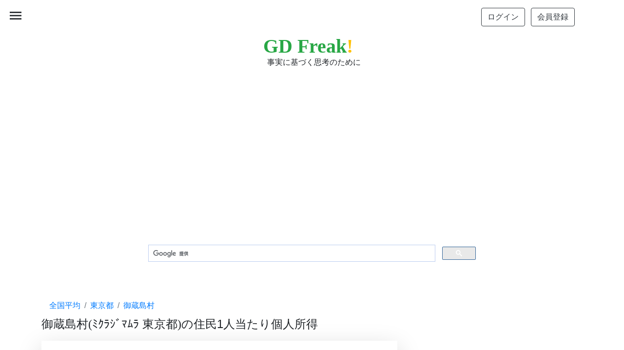

--- FILE ---
content_type: text/html; charset=UTF-8
request_url: https://jp.gdfreak.com/public/detail/jp010050005010113382/1
body_size: 8242
content:
<!doctype html>
<html lang="ja">
<head prefix="og: http://ogp.me/ns#">
<!-- Required meta tags -->
<meta charset="utf-8">
<meta name="viewport" content="width=device-width, initial-scale=1, shrink-to-fit=no">
<meta name="robots" content="ALL" >


<link rel="canonical" href="https://jp.gdfreak.com/public/detail/jp010050005010113382/1" />
<meta name="robots" content="ALL" >

<title>グラフで見る! 御蔵島村(ﾐｸﾗｼﾞﾏﾑﾗ 東京都)の住民1人当たり個人所得 御蔵島村の住民1人当たり個人所得の推移 年ベース 【出所】総務省 市町村税課税状況等の調（しらべ）</title>

<meta name="description" content="このページでは、総務省 市町村税課税状況等の調（しらべ）のデータに基づいて、御蔵島村(ﾐｸﾗｼﾞﾏﾑﾗ 東京都)の住民1人当たり個人所得についてGD Freakがグラフを作成し、その内容を説明しています。">
<link rel="shortcut icon" href="/favicon.ico">
<link rel="shortcut icon" type="image/x-icon" href="/favicon.ico">

<!-- structured date -->
<script type="application/ld+json">
{
"@context": "https://schema.org/",
"@type": "Article",
"mainEntityOfPage": {
    "@type": "WebPage",
    "@id": "https://jp.gdfreak.com/public/detail/jp010050005010113382/1"
},
"headline": "グラフで見る! 御蔵島村(ﾐｸﾗｼﾞﾏﾑﾗ 東京都)の住民1人当たり個人所得 御蔵島村の住民1人当たり個人所得の推移",
"image": "https://jp.gdfreak.com/chartimage/jp0100500050101/jp010050005010113382_1.png",
"datePublished": "2017-04-04",
"dateModified": "2023-07-05",
"author": {
    "@type": "Person",
    "name": "Takashi Sato, Toru Kisaki"
},
"publisher": {
    "@type": "Organization",
    "name": "GD Freak! by Axis Research Institute,Inc.",
    "logo": {
        "@type": "ImageObject",
        "url": "https://jp.gdfreak.com/img/mini_logo.png"
    }
},
"description": "このページでは、総務省 市町村税課税状況等の調（しらべ）のデータに基づいて、御蔵島村(ﾐｸﾗｼﾞﾏﾑﾗ 東京都)の住民1人当たり個人所得についてGD Freakがグラフを作成し、その内容を説明しています。"
}
</script>
<!-- /structured date -->
<!-- structured date 2 -->
<script type="application/ld+json">
{
"@context": "http://schema.org",
"@type": "ImageObject",
"author": "Axis Research Institute,Inc.",
"contentUrl": "https://jp.gdfreak.com/chartimage/jp0100500050101/jp010050005010113382_1.png",
"datePublished": "2017-04-04",
"license": "https://jp.gdfreak.com/aboutgd.html",
"acquireLicensePage": "https://jp.gdfreak.com/aboutgd.html",
"name": "御蔵島村(ﾐｸﾗｼﾞﾏﾑﾗ 東京都)の住民1人当たり個人所得 御蔵島村の住民1人当たり個人所得の推移",
"description": "このグラフは、総務省 市町村税課税状況等の調（しらべ）のデータに基づいて、御蔵島村(ﾐｸﾗｼﾞﾏﾑﾗ 東京都)の住民1人当たり個人所得について説明するためのページの中で使われているものです。"
}
</script>
<!-- /structured date 2 -->
<!-- open graph protocol -->
<meta property="og:type" content="article">
<meta property="og:description" content="このページでは、総務省 市町村税課税状況等の調（しらべ）のデータに基づいて、御蔵島村(ﾐｸﾗｼﾞﾏﾑﾗ 東京都)の住民1人当たり個人所得についてGD Freakがグラフを作成し、その内容を説明しています。">
<meta property="og:title" content="グラフで見る! 御蔵島村(ﾐｸﾗｼﾞﾏﾑﾗ 東京都)の住民1人当たり個人所得 御蔵島村の住民1人当たり個人所得の推移">
<meta property="og:url" content="https://jp.gdfreak.com/public/detail/jp010050005010113382/1">
<meta property="og:image" content="https://jp.gdfreak.com/chartimage/jp0100500050101/jp010050005010113382_1.png">
<meta property="og:site_name" content="GD Freak!">
<!-- /open graph protocol -->
<!-- Twitter Card -->
<meta name="twitter:card" content="summary">
<meta name="twitter:description" content="このページでは、総務省 市町村税課税状況等の調（しらべ）のデータに基づいて、御蔵島村(ﾐｸﾗｼﾞﾏﾑﾗ 東京都)の住民1人当たり個人所得についてGD Freakがグラフを作成し、その内容を説明しています。">
<meta name="twitter:title" content="グラフで見る! 御蔵島村(ﾐｸﾗｼﾞﾏﾑﾗ 東京都)の住民1人当たり個人所得 御蔵島村の住民1人当たり個人所得の推移">
<meta name="twitter:image" content="https://jp.gdfreak.com/chartimage/jp0100500050101/jp010050005010113382_1.png">
<!-- /Twitter Card -->

<style>
    p{font-size:110%; line-height:170%}
    .mini-chart{opacity: 0;transform: translateY(20px);transition: opacity .3s, transform .3s;}
    .mini-chart.appear{opacity: 1;transform: translateY(0);}
</style>

<!-- Bootstrap CSS and so on -->
<link rel="stylesheet" href="https://stackpath.bootstrapcdn.com/bootstrap/4.3.1/css/bootstrap.min.css" integrity="sha384-ggOyR0iXCbMQv3Xipma34MD+dH/1fQ784/j6cY/iJTQUOhcWr7x9JvoRxT2MZw1T" crossorigin="anonymous">
<link rel="stylesheet" href="https://fonts.googleapis.com/icon?family=Material+Icons">
<link rel="stylesheet" href="https://cdn.jsdelivr.net/npm/bootstrap-icons@1.8.1/font/bootstrap-icons.css">
<link rel="stylesheet" href="/css/chartpage.css">


<!-- Global site tag (gtag.js) - Google Analytics -->
<script async src="https://www.googletagmanager.com/gtag/js?id=UA-53530080-1"></script>
<script>
  window.dataLayer = window.dataLayer || [];
  function gtag(){dataLayer.push(arguments);}
  gtag('js', new Date());

  gtag('config', 'UA-53530080-1');
</script>

<!-- Clarity tracking code -->
<script type="text/javascript">
    (function(c,l,a,r,i,t,y){
        c[a]=c[a]||function(){(c[a].q=c[a].q||[]).push(arguments)};
        t=l.createElement(r);t.async=1;t.src="https://www.clarity.ms/tag/"+i;
        y=l.getElementsByTagName(r)[0];y.parentNode.insertBefore(t,y);
    })(window, document, "clarity", "script", "563znyi2d3");
</script>


<script data-ad-client="ca-pub-1804223932969616" async src="https://pagead2.googlesyndication.com/pagead/js/adsbygoogle.js"></script>

<!-- Programmable Search Engine ID. -->
<script async src="https://cse.google.com/cse?cx=002066159828171657750:-9epjx4tpi8"></script>

<!-- Relation chart image lazyloading -->
<script src="/gdjs2/intersection-observer.js"></script>
<script>
document.addEventListener("DOMContentLoaded", function() {
  var lazyImages = [].slice.call(document.querySelectorAll("img.lazy"));

  if ("IntersectionObserver" in window) {
    let lazyImageObserver = new IntersectionObserver(function(entries, observer) {
      entries.forEach(function(entry) {
        if (entry.isIntersecting) {
          let lazyImage = entry.target;
          lazyImage.src = lazyImage.dataset.src;
          if (typeof lazyImage.dataset.srcset === "undefined") {
          }else{
              lazyImage.srcset = lazyImage.dataset.srcset;
          }
          lazyImage.classList.remove("lazy");
          lazyImageObserver.unobserve(lazyImage);
        }
      });
    });

    lazyImages.forEach(function(lazyImage) {
      lazyImageObserver.observe(lazyImage);
    });
  } else {
    // Possibly fall back to a more compatible method here
  }
});
</script>

</head>
<body class="bg-white">
<!--<body style="background-color: #f5f5f5;">-->
<div id="target"></div>


<header>
    <div class="py-3 container d-flex justify-content-end flex-column flex-md-row align-items-center bg-white">
        <div class="my-2 my-md-0 mr-md-3">
            <a href="/users/login/?u=/public/detail/jp010050005010113382/1" id="login_link" rel="nofollow"><button type="button" class="mr-1 btn btn-outline-dark">ログイン</button></a>
            <a href="/users/agreement" id="regist_link" rel="nofollow"><button type="button" class="ml-1 btn btn-outline-dark">会員登録</button></a>
        </div>
    </div><!-- the end of container-fluid -->
    <div class="py-1 container d-flex justify-content-between flex-column flex-md-row align-items-center bg-white">
        <div class="mx-auto">
            <a href="/" style="font-family:Georgia;font-size:40px;line-height:42px;" class="text-success font-weight-bold text-decoration-none">GD Freak<span class="text-warning">!</span></a>
            <br/><span style="font-size:16px" class="ml-2">事実に基づく思考のために</span>
        </div>
    </div><!-- the end of container-fluid -->
    <div class="sp-menu">
        <span class="material-icons" id="open">menu</span>
    </div>
</header>
<div class="overlay">
    <span class="material-icons" id="close">close</span>
    <ul id="sp-nav">
        <!-- <li><a href="/administrator.html">運営者情報</a></li> -->
        <li><a href="/stats.html">収録統計一覧</a></li>
        <li><a href="/aboutgd.html">グラフとデータ</a></li>
        <li><a href="/privacy.html">プライバシー</a></li>
        <li><a href="/tokuteilaw.html">特定商取引表示</a></li>
        <li><a href="/termsofuse.html">利用規約</a></li>
        <!--<li><a href="https://games.gdfreak.com/">息抜用ゲーム</a></li>-->
    </ul>
</div>
<main role="main" class="container bg-white">



<div class="pt-3 mb-3 container" style="min-height: 280px;height: auto">
<script async src="https://pagead2.googlesyndication.com/pagead/js/adsbygoogle.js?client=ca-pub-1804223932969616" crossorigin="anonymous"></script>
<!-- PC-Responsive-header -->
<ins class="adsbygoogle"
     style="display:block;max-width: 100%;max-height: 280;width: auto; height: auto;"
     data-ad-client="ca-pub-1804223932969616"
     data-ad-slot="6072347627"
     data-ad-format="auto"
     data-full-width-responsive="true"></ins>
<script>
(adsbygoogle = window.adsbygoogle || []).push({});
</script>
</div>


<!-- Google Search -->
<div class="mt-5 mx-auto" style="max-width:700px">
    <script>
        (function() {
            var cx = 'partner-pub-1804223932969616:1522673035';
            var gcse = document.createElement('script');
            gcse.type = 'text/javascript';
            gcse.async = true;
            gcse.src = 'https://cse.google.com/cse.js?cx=' + cx;
            var s = document.getElementsByTagName('script')[0];
            s.parentNode.insertBefore(gcse, s);
        })();
    </script>
    <div class="gcse-search"></div>
</div>


        <nav class="mt-5 mb-n3" aria-label="breadcrumb">
        <ol itemscope itemtype="http://schema.org/BreadcrumbList" class="bg-white breadcrumb">
                                <li itemprop="itemListElement" itemscope itemtype="http://schema.org/ListItem" class="breadcrumb-item"><a itemprop="item" href="/public/detail/jp010050005010100000/1"><span itemprop="name">全国平均</span></a><meta itemprop="position" content="1"></li>
                                            <li itemprop="itemListElement" itemscope itemtype="http://schema.org/ListItem" class="breadcrumb-item"><a itemprop="item" href="/public/detail/jp010050005010113000/1"><span itemprop="name">東京都</span></a><meta itemprop="position" content="2"></li>
                                            <li itemprop="itemListElement" itemscope itemtype="http://schema.org/ListItem" class="breadcrumb-item active" aria-current="page"><a itemprop="item" href="/public/detail/jp010050005010113382/1"><span itemprop="name">御蔵島村</span></a><meta itemprop="position" content="3"></li>
                            </ol>
    </nav>
    
    <div class="row">

        <div class="col-lg-8">

            

            <div id="chart-title">
                                                                <h1 class="pb-3 mb-1" style="font-size:1.5rem">御蔵島村<span style="font-family:century">(</span>ﾐｸﾗｼﾞﾏﾑﾗ 東京都<span style="font-family:century">)</span>の住民1人当たり個人所得</h1>
                                        </div><!-- the end of chart-title -->

            <div id="main-chart" style="min-height:180px">
                <img  class="border border-white shadow-lg mb-4" src="/chartimage/jp0100500050101/jp010050005010113382_1.png" alt="グラフ 年次 御蔵島村(ﾐｸﾗｼﾞﾏﾑﾗ 東京都)の住民1人当たり個人所得 御蔵島村の住民1人当たり個人所得の推移" style="width:100%;max-width:100%;height:auto;"/>
            </div> <!--the end of main-chart-->

            <div class="mt-n3" id="info" style="text-align: left;">
                <p style="font-size: 120%;"><a href="#download" class="badge badge-pill badge-white">ダウンロード方法</a></p>
            </div>

            <div class="mt-n3" id="info" style="text-align: right;">
                <a href="https://twitter.com/share?ref_src=twsrc%5Etfw" class="twitter-share-button" data-show-count="false">Tweet</a><script async src="https://platform.twitter.com/widgets.js" charset="utf-8"></script>
            </div>

            <div id="source">
            <h2 style="font-size:1.5rem;"><div style="display: inline-block; width:13px; height:26px; background-image:url(/gdicon/vertical-line.svg);"></div>データ出所</h2>
            <p>総務省 市町村税課税状況等の調（しらべ）を基にGD Freak!が作成</p>
            </div>  <!--the end of source-->




            <div id="robot-explanation">
            <h2 style="font-size:1.5rem"><div style="display: inline-block; width:26px; height:26px; background-image:url(/gdicon/robot.svg);"></div>&nbsp;ロボット君のつぶやき</h2>
            <p class="bg-light">2021年度における御蔵島村の住民1人当たり個人所得は前年度比10.0%増の201.2万円。3年度連続の増加。2000年度以降で当年度が最大。また同年の対全国比(全国平均=100)は115.4。</p>
            </div> <!--the end of robot-explanation-->


            

<div class="pt-3 mb-3 container" style="min-height: 280px;height: auto">
<script async src="https://pagead2.googlesyndication.com/pagead/js/adsbygoogle.js?client=ca-pub-1804223932969616" crossorigin="anonymous"></script>
<!-- PC-responsive-before-additions-display -->
<ins class="adsbygoogle"
     style="display:block;max-width: 100%;max-height: 100%;width: auto; height: auto;"
     data-ad-client="ca-pub-1804223932969616"
     data-ad-slot="1235391248"
     data-ad-format="auto"
     data-full-width-responsive="true"></ins>
<script>
     (adsbygoogle = window.adsbygoogle || []).push({});
</script>
</div>




















<script>window.onload = function initial(){let array1 = ['table1_col2', 'table1_col3'];for(let j = 0; j < array1.length; j++){let id1 = array1[j] + '_display';let obj1 = array1[j] + '_check';let CELL1 = document.getElementById(id1);let TABLE1 = CELL1.parentNode.parentNode.parentNode;for(let i = 0;TABLE1.rows[i];i++) {TABLE1.rows[i].cells[CELL1.cellIndex].style.display = (document.getElementById(obj1).checked) ? '' : 'none';}}};function checkbox_cell1(obj1, id1){let CELL1 = document.getElementById(id1);let TABLE1 = CELL1.parentNode.parentNode.parentNode;for(let i=0;TABLE1.rows[i];i++) {TABLE1.rows[i].cells[CELL1.cellIndex].style.display = (obj1.checked) ? '' : 'none';}}</script>


                                                                                                                                                            <div itemscope itemtype="http://schema.org/Table" class="mt-5" id="addition1-table">
                        <h2 itemprop="about" style="font-size:1.5rem;"><div style="display: inline-block; width:13px; height:26px; background-image:url(/gdicon/vertical-line.svg);"></div><span style="font-family:century">(</span>参考表<span style="font-family:century">)</span>&nbsp;御蔵島村の住民1人当たり個人所得の推移</h2>
                                                                        <p style="line-height:100%;">下の表の項目が多く見づらい場合はチェックをはずしてください。</p>
                                                <div><!--start of checkbox-->
                                                                                <label style="display: inline-block;"><input type="checkbox" id="table1_col2_check" onclick="checkbox_cell1(this,'table1_col2_display')" checked="checked">&nbsp;住民1人当たり個人所得&nbsp;&nbsp;</label>
                                                                                                            <label style="display: inline-block;"><input type="checkbox" id="table1_col3_check" onclick="checkbox_cell1(this,'table1_col3_display')" checked="checked">&nbsp;対全国比&nbsp;&nbsp;</label>
                                                                            </div><!--end of checkbox-->
                                                                                                <p style="font-size: 80%" class="text-right mb-1">[万円;全国平均=100]</p>
                                                                                                <table style="table-layout: fixed;text-align: center;" class="table table-striped table-bordered table-hover text-right">
                                                    <thead>
                                <tr>
                                                                                                    <th class="align-top sticky-top bg-white">期間</th>
                                                                                                                                    <th class="align-top sticky-top bg-white" id="table1_col2_display">住民1人当たり個人所得</th>
                                                                                                                                    <th class="align-top sticky-top bg-white" id="table1_col3_display">対全国比</th>
                                                                 
                                </tr>
                            </thead>
                            <tbody>
                                                            <tr>
                                                                    <td class="align-middle border-bottom">2021年度</td>
                                                                    <td class="align-middle border-bottom">201.2</td>
                                                                    <td class="align-middle border-bottom">115.4</td>
                                       
                                </tr>
                                                            <tr>
                                                                    <td class="align-middle border-bottom">2020年度</td>
                                                                    <td class="align-middle border-bottom">183.0</td>
                                                                    <td class="align-middle border-bottom">108.9</td>
                                       
                                </tr>
                                                            <tr>
                                                                    <td class="align-middle border-bottom">2019年度</td>
                                                                    <td class="align-middle border-bottom">167.4</td>
                                                                    <td class="align-middle border-bottom">102.3</td>
                                       
                                </tr>
                                                            <tr>
                                                                    <td class="align-middle border-bottom">2018年度</td>
                                                                    <td class="align-middle border-bottom">153.9</td>
                                                                    <td class="align-middle border-bottom">95.0</td>
                                       
                                </tr>
                                                            <tr>
                                                                    <td class="align-middle border-bottom">2017年度</td>
                                                                    <td class="align-middle border-bottom">170.0</td>
                                                                    <td class="align-middle border-bottom">108.0</td>
                                       
                                </tr>
                                                            <tr>
                                                                    <td class="align-middle border-bottom">2016年度</td>
                                                                    <td class="align-middle border-bottom">165.5</td>
                                                                    <td class="align-middle border-bottom">108.0</td>
                                       
                                </tr>
                                                            <tr>
                                                                    <td class="align-middle border-bottom">2015年度</td>
                                                                    <td class="align-middle border-bottom">165.4</td>
                                                                    <td class="align-middle border-bottom">110.5</td>
                                       
                                </tr>
                                                            <tr>
                                                                    <td class="align-middle border-bottom">2014年度</td>
                                                                    <td class="align-middle border-bottom">149.6</td>
                                                                    <td class="align-middle border-bottom">103.0</td>
                                       
                                </tr>
                                                            <tr>
                                                                    <td class="align-middle border-bottom">2013年度</td>
                                                                    <td class="align-middle border-bottom">162.0</td>
                                                                    <td class="align-middle border-bottom">112.5</td>
                                       
                                </tr>
                                                            <tr>
                                                                    <td class="align-middle border-bottom">2012年度</td>
                                                                    <td class="align-middle border-bottom">170.2</td>
                                                                    <td class="align-middle border-bottom">121.4</td>
                                       
                                </tr>
                                                        </tbody>
                        </table>
                                                                        </div><!-- the end of addition1-table -->
                                                                        
            
            
            



            

<hr>
<div class="pt-3 mb-3 container">
<script async src="https://pagead2.googlesyndication.com/pagead/js/adsbygoogle.js?client=ca-pub-1804223932969616" crossorigin="anonymous"></script>
<ins class="adsbygoogle"
     style="display:block;max-width: 100%;max-height: 100%;width: auto; height: auto;"
     data-ad-format="autorelaxed"
     data-ad-client="ca-pub-1804223932969616"
     data-ad-slot="9374912124"></ins>
<script>
     (adsbygoogle = window.adsbygoogle || []).push({});
</script>
</div>


            <hr>

            <div id="metainfo">
            <h2 style="font-size:1.5rem;"><div style="display: inline-block; width:13px; height:26px; background-image:url(/gdicon/vertical-line.svg);"></div>メタ情報/グラフタイトル一覧</h2>
                                                                <p>この統計に関する情報やこの統計から作成したグラフの一覧を確認する場合は<a href="/meta/jp/kojinsyotoku.html" style="color:#0099ff;text-decoration:none">こちら</a>です。</p>
                                                        </div>  <!--the end of metainfo-->

            <div id="update">
            <h2 style="font-size:1.5rem;"><div style="display: inline-block; width:13px; height:26px; background-image:url(/gdicon/vertical-line.svg);"></div>更新日</h2>
            <p>2023-07-05</p>
            </div> <!--end of update-->

            <div id="dataandexcel">
                        </div> <!--end of dataandexcel-->

            <div id="download">
            <h2 style="font-size:1.5rem;"><div style="display: inline-block; width:13px; height:26px; background-image:url(/gdicon/vertical-line.svg);"></div>ダウンロード</h2>
            <p>ファイルのダウンロードを希望される方はPayPalによる決済をしてください。下にある"カートに入れる"をクリックしてPayPal決済へ進んでください。</p>
            <ul>
                <li>ファイル形式 Excel xlsx</li>
                <li>収録データ系列数 3</li>                                    <li>収録グラフ数 1 (各ページの最上部にあるグラフ。それ以外のグラフ・表は含みません。)</li>
                    <li>決済方法の詳細については<a style="text-decoration:none;color:#1e90ff" href="/howtodownloadthefile.html" target="_blank" rel="nofollow">こちら</a></li>
                                                                    <li>価格 ￥200&nbsp;(ダウンロードする場合のみ)</li>
                            </ul>
                        <div class="ml-4 add_cart">
                <a href="/public/add_cart/jp010050005010113382" rel="nofollow">
                                            <button type="button" class="ml-n3 btn btn-warning">カートに入れる</button>
                                        </a>
            </div>
                        </div> <!--end of download-->

            <div class="mt-5" id="mygd">
            <h2 style="font-size:1.5rem;"><div style="display: inline-block; width:13px; height:26px; background-image:url(/gdicon/vertical-line.svg);"></div>会員登録のご案内</h2>
                        <p>会員登録（無料）をして頂くとグラフをMyGDへ登録することができます。</p>
            <div><a href="/MyGraphs/add/jp010050005010113382" rel="nofollow" ><button type="button" class="ml-1 btn btn-warning">MyGDへ登録</button></a></div>
            </div> <!--end of mygd-->

        </div><!-- the end of col-lg-8 -->

        <div class="col-lg-4 blog-sidebar">


<div class="pt-3 mb-3 container" style="min-height: 280px;height: auto">
<script async src="https://pagead2.googlesyndication.com/pagead/js/adsbygoogle.js?client=ca-pub-1804223932969616" crossorigin="anonymous"></script>
<!-- PC-sidebar-responsive -->
<ins class="adsbygoogle"
     style="display:block;max-width: 100%;max-height: 100%;width: auto; height: auto;"
     data-ad-client="ca-pub-1804223932969616"
     data-ad-slot="3253166990"
     data-ad-format="auto"
     data-full-width-responsive="true"></ins>
<script>
     (adsbygoogle = window.adsbygoogle || []).push({});
</script>
</div>


            <div id="relation_graphs" class="mt-5">
                                        <h2 style="font-size:1.5rem;"><div style="display: inline-block; width:13px; height:26px; background-image:url(/gdicon/vertical-line.svg);"></div>関連グラフ</h2>
                                    <div style="max-width:350px;border-radius:8px;" class="mini-chart relation_chart p-4 mb-3 bg-light">
                        <p class="mb-1"  style="font-size:90%;line-height:120%">
                            御蔵島村(ﾐｸﾗｼﾞﾏﾑﾗ 東京都)の人口と世帯<br>
                        </p>
                        <p class="mb-1"  style="font-size:90%;line-height:120%">
                            関連性：関連統計                        </p>
                        <div>
                            <a href="/public/detail/jp010050000001013382/1" title="御蔵島村(ﾐｸﾗｼﾞﾏﾑﾗ 東京都)の人口と世帯">
                                <img class="lazy" src="/img/spacer3.png" data-src="/chartimage/jp0100500000010/jp010050000001013382_1.png" alt="御蔵島村(ﾐｸﾗｼﾞﾏﾑﾗ 東京都)の人口と世帯/300" width="300" height="185">
                            </a>
                        </div>
                    </div><!-- the end of relation_chart -->
                                    <div style="max-width:350px;border-radius:8px;" class="mini-chart relation_chart p-4 mb-3 bg-light">
                        <p class="mb-1"  style="font-size:90%;line-height:120%">
                            三宅村(ﾐﾔｹﾑﾗ 東京都)の住民1人当たり個人所得<br>
                        </p>
                        <p class="mb-1"  style="font-size:90%;line-height:120%">
                            関連性：周辺市区町村                        </p>
                        <div>
                            <a href="/public/detail/jp010050005010113381/1" title="三宅村(ﾐﾔｹﾑﾗ 東京都)の住民1人当たり個人所得">
                                <img class="lazy" src="/img/spacer3.png" data-src="/chartimage/jp0100500050101/jp010050005010113381_1.png" alt="三宅村(ﾐﾔｹﾑﾗ 東京都)の住民1人当たり個人所得/300" width="300" height="185">
                            </a>
                        </div>
                    </div><!-- the end of relation_chart -->
                                    <div style="max-width:350px;border-radius:8px;" class="mini-chart relation_chart p-4 mb-3 bg-light">
                        <p class="mb-1"  style="font-size:90%;line-height:120%">
                            神津島村(ｺｳﾂﾞｼﾏﾑﾗ 東京都)の住民1人当たり個人所得<br>
                        </p>
                        <p class="mb-1"  style="font-size:90%;line-height:120%">
                            関連性：周辺市区町村                        </p>
                        <div>
                            <a href="/public/detail/jp010050005010113364/1" title="神津島村(ｺｳﾂﾞｼﾏﾑﾗ 東京都)の住民1人当たり個人所得">
                                <img class="lazy" src="/img/spacer3.png" data-src="/chartimage/jp0100500050101/jp010050005010113364_1.png" alt="神津島村(ｺｳﾂﾞｼﾏﾑﾗ 東京都)の住民1人当たり個人所得/300" width="300" height="185">
                            </a>
                        </div>
                    </div><!-- the end of relation_chart -->
                                    <div style="max-width:350px;border-radius:8px;" class="mini-chart relation_chart p-4 mb-3 bg-light">
                        <p class="mb-1"  style="font-size:90%;line-height:120%">
                            東京都の住民1人当たり個人所得と市区町村のランキング<br>
                        </p>
                        <p class="mb-1"  style="font-size:90%;line-height:120%">
                            関連性：上位分類                        </p>
                        <div>
                            <a href="/public/detail/jp010050005010113000/1" title="東京都の住民1人当たり個人所得と市区町村のランキング">
                                <img class="lazy" src="/img/spacer3.png" data-src="/chartimage/jp0100500050101/jp010050005010113000_1.png" alt="東京都の住民1人当たり個人所得と市区町村のランキング/300" width="300" height="185">
                            </a>
                        </div>
                    </div><!-- the end of relation_chart -->
                               
                        </div><!-- the end of relation_graphs -->

        </div><!-- the end of sidebar -->

    </div><!-- the end of row class -->

</main><!-- /.container -->
<a href="#" id="to-top">
    <i class="bi bi-arrow-up-square-fill"></i>
</a>
<footer>
    <div class="container d-flex justify-content-between flex-column flex-md-row align-items-center bg-white">
        <div class="mx-auto text-center">
            <p style="font-size:80%;">
                <a href="/stats.html">収録統計</a>
                &nbsp;|&nbsp;
                <a href="/aboutgd.html">グラフとデータについて</a>
                &nbsp;|&nbsp;
                <a href="/privacy.html">プライバシーポリシー</a>
                &nbsp;|&nbsp;
                <a href="/tokuteilaw.html">特定商取引に関する表示</a>
                &nbsp;|&nbsp;
                <a href="/termsofuse.html">利用規約</a>
                &nbsp;|&nbsp;
                <!--<a href="https://games.gdfreak.com">息抜用ゲーム</a>-->
            </p>
            <p class="text-center" id="copyright" style="font-size:80%;">&copy; GD Freak!</p>
            <script>{const d = new Date();const year = d.getFullYear();document.getElementById('copyright').innerHTML = `&copy; GD Freak! ${year}`;}</script>
        </div>
    </div><!-- the end of container-fluid -->
</footer>



<!-- Optional JavaScript -->
<!-- jQuery first, then Popper.js, then Bootstrap JS -->
<script src="https://code.jquery.com/jquery-3.3.1.slim.min.js" integrity="sha384-q8i/X+965DzO0rT7abK41JStQIAqVgRVzpbzo5smXKp4YfRvH+8abtTE1Pi6jizo" crossorigin="anonymous"></script>
<script src="https://cdnjs.cloudflare.com/ajax/libs/popper.js/1.14.7/umd/popper.min.js" integrity="sha384-UO2eT0CpHqdSJQ6hJty5KVphtPhzWj9WO1clHTMGa3JDZwrnQq4sF86dIHNDz0W1" crossorigin="anonymous"></script>
<script src="https://stackpath.bootstrapcdn.com/bootstrap/4.3.1/js/bootstrap.min.js" integrity="sha384-JjSmVgyd0p3pXB1rRibZUAYoIIy6OrQ6VrjIEaFf/nJGzIxFDsf4x0xIM+B07jRM" crossorigin="anonymous"></script>

<!-- Original JavaScript -->
<script src="/gdjs2/intersectionLoading.js"></script>
<script src="/js/chartpage.js"></script>

</body>
</html>


--- FILE ---
content_type: text/html; charset=utf-8
request_url: https://www.google.com/recaptcha/api2/aframe
body_size: 112
content:
<!DOCTYPE HTML><html><head><meta http-equiv="content-type" content="text/html; charset=UTF-8"></head><body><script nonce="pwv0xHtNerdynDLsbKSDzw">/** Anti-fraud and anti-abuse applications only. See google.com/recaptcha */ try{var clients={'sodar':'https://pagead2.googlesyndication.com/pagead/sodar?'};window.addEventListener("message",function(a){try{if(a.source===window.parent){var b=JSON.parse(a.data);var c=clients[b['id']];if(c){var d=document.createElement('img');d.src=c+b['params']+'&rc='+(localStorage.getItem("rc::a")?sessionStorage.getItem("rc::b"):"");window.document.body.appendChild(d);sessionStorage.setItem("rc::e",parseInt(sessionStorage.getItem("rc::e")||0)+1);localStorage.setItem("rc::h",'1768881848915');}}}catch(b){}});window.parent.postMessage("_grecaptcha_ready", "*");}catch(b){}</script></body></html>